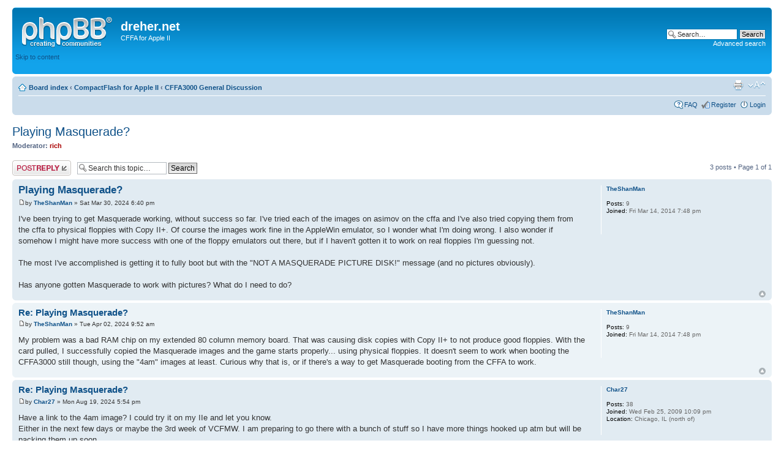

--- FILE ---
content_type: text/html; charset=UTF-8
request_url: https://dreher.net/forum1/viewtopic.php?f=14&p=5454&sid=9337cd21f9c8befe888cd9ae5f12a950
body_size: 3811
content:
<!DOCTYPE html PUBLIC "-//W3C//DTD XHTML 1.0 Strict//EN" "http://www.w3.org/TR/xhtml1/DTD/xhtml1-strict.dtd">
<html xmlns="http://www.w3.org/1999/xhtml" dir="ltr" lang="en-gb" xml:lang="en-gb">
<head>

<meta http-equiv="content-type" content="text/html; charset=UTF-8" />
<meta http-equiv="content-style-type" content="text/css" />
<meta http-equiv="content-language" content="en-gb" />
<meta http-equiv="imagetoolbar" content="no" />
<meta name="resource-type" content="document" />
<meta name="distribution" content="global" />
<meta name="keywords" content="" />
<meta name="description" content="" />

<title>dreher.net &bull; View topic - Playing Masquerade?</title>



<!--
	phpBB style name: prosilver
	Based on style:   prosilver (this is the default phpBB3 style)
	Original author:  Tom Beddard ( http://www.subBlue.com/ )
	Modified by:

	NOTE: This page was generated by phpBB, the free open-source bulletin board package.
	      The phpBB Group is not responsible for the content of this page and forum. For more information
	      about phpBB please visit http://www.phpbb.com
-->

<script type="text/javascript">
// <![CDATA[
	var jump_page = 'Enter the page number you wish to go to:';
	var on_page = '1';
	var per_page = '';
	var base_url = '';
	var style_cookie = 'phpBBstyle';
	var style_cookie_settings = '; path=/; domain=192.168.0.6';
	var onload_functions = new Array();
	var onunload_functions = new Array();

	

	/**
	* Find a member
	*/
	function find_username(url)
	{
		popup(url, 760, 570, '_usersearch');
		return false;
	}

	/**
	* New function for handling multiple calls to window.onload and window.unload by pentapenguin
	*/
	window.onload = function()
	{
		for (var i = 0; i < onload_functions.length; i++)
		{
			eval(onload_functions[i]);
		}
	};

	window.onunload = function()
	{
		for (var i = 0; i < onunload_functions.length; i++)
		{
			eval(onunload_functions[i]);
		}
	};

// ]]>
</script>
<script type="text/javascript" src="./styles/prosilver/template/styleswitcher.js"></script>
<script type="text/javascript" src="./styles/prosilver/template/forum_fn.js"></script>

<link href="./styles/prosilver/theme/print.css" rel="stylesheet" type="text/css" media="print" title="printonly" />
<link href="./style.php?id=1&amp;lang=en&amp;sid=da5be0e56a7d8147fd2586c6078125e0" rel="stylesheet" type="text/css" media="screen, projection" />

<link href="./styles/prosilver/theme/normal.css" rel="stylesheet" type="text/css" title="A" />
<link href="./styles/prosilver/theme/medium.css" rel="alternate stylesheet" type="text/css" title="A+" />
<link href="./styles/prosilver/theme/large.css" rel="alternate stylesheet" type="text/css" title="A++" />



</head>

<body id="phpbb" class="section-viewtopic ltr">

<div id="wrap">
	<a id="top" name="top" accesskey="t"></a>
	<div id="page-header">
		<div class="headerbar">
			<div class="inner"><span class="corners-top"><span></span></span>

			<div id="site-description">
				<a href="./index.php?sid=da5be0e56a7d8147fd2586c6078125e0" title="Board index" id="logo"><img src="./styles/prosilver/imageset/site_logo.gif" width="149" height="52" alt="" title="" /></a>
				<h1>dreher.net</h1>
				<p>CFFA for Apple II</p>
				<p class="skiplink"><a href="#start_here">Skip to content</a></p>
			</div>

		
			<div id="search-box">
				<form action="./search.php?sid=da5be0e56a7d8147fd2586c6078125e0" method="get" id="search">
				<fieldset>
					<input name="keywords" id="keywords" type="text" maxlength="128" title="Search for keywords" class="inputbox search" value="Search…" onclick="if(this.value=='Search…')this.value='';" onblur="if(this.value=='')this.value='Search…';" />
					<input class="button2" value="Search" type="submit" /><br />
					<a href="./search.php?sid=da5be0e56a7d8147fd2586c6078125e0" title="View the advanced search options">Advanced search</a> <input type="hidden" name="sid" value="da5be0e56a7d8147fd2586c6078125e0" />

				</fieldset>
				</form>
			</div>
		

			<span class="corners-bottom"><span></span></span></div>
		</div>

		<div class="navbar">
			<div class="inner"><span class="corners-top"><span></span></span>

			<ul class="linklist navlinks">
				<li class="icon-home"><a href="./index.php?sid=da5be0e56a7d8147fd2586c6078125e0" accesskey="h">Board index</a>  <strong>&#8249;</strong> <a href="./viewforum.php?f=9&amp;sid=da5be0e56a7d8147fd2586c6078125e0">CompactFlash for Apple II</a> <strong>&#8249;</strong> <a href="./viewforum.php?f=14&amp;sid=da5be0e56a7d8147fd2586c6078125e0">CFFA3000 General Discussion</a></li>

				<li class="rightside"><a href="#" onclick="fontsizeup(); return false;" onkeypress="return fontsizeup(event);" class="fontsize" title="Change font size">Change font size</a></li>

				<li class="rightside"><a href="./viewtopic.php?f=14&amp;t=626&amp;sid=da5be0e56a7d8147fd2586c6078125e0&amp;view=print" title="Print view" accesskey="p" class="print">Print view</a></li>
			</ul>

			

			<ul class="linklist rightside">
				<li class="icon-faq"><a href="./faq.php?sid=da5be0e56a7d8147fd2586c6078125e0" title="Frequently Asked Questions">FAQ</a></li>
				<li class="icon-register"><a href="./ucp.php?mode=register&amp;sid=da5be0e56a7d8147fd2586c6078125e0">Register</a></li>
					<li class="icon-logout"><a href="./ucp.php?mode=login&amp;sid=da5be0e56a7d8147fd2586c6078125e0" title="Login" accesskey="x">Login</a></li>
				
			</ul>

			<span class="corners-bottom"><span></span></span></div>
		</div>

	</div>

	<a name="start_here"></a>
	<div id="page-body">
		
<h2><a href="./viewtopic.php?f=14&amp;t=626&amp;sid=da5be0e56a7d8147fd2586c6078125e0">Playing Masquerade?</a></h2>
<!-- NOTE: remove the style="display: none" when you want to have the forum description on the topic body --><div style="display: none !important;">General forum for non-support issues<br /></div>
<p>
	<strong>Moderator:</strong> <a href="./memberlist.php?mode=viewprofile&amp;u=784&amp;sid=da5be0e56a7d8147fd2586c6078125e0" style="color: #AA0000;" class="username-coloured">rich</a>
</p>


<div class="topic-actions">

	<div class="buttons">
	
		<div class="reply-icon"><a href="./posting.php?mode=reply&amp;f=14&amp;t=626&amp;sid=da5be0e56a7d8147fd2586c6078125e0" title="Post a reply"><span></span>Post a reply</a></div>
	
	</div>

	
		<div class="search-box">
			<form method="get" id="topic-search" action="./search.php?sid=da5be0e56a7d8147fd2586c6078125e0">
			<fieldset>
				<input class="inputbox search tiny"  type="text" name="keywords" id="search_keywords" size="20" value="Search this topic…" onclick="if(this.value=='Search this topic…')this.value='';" onblur="if(this.value=='')this.value='Search this topic…';" />
				<input class="button2" type="submit" value="Search" />
				<input type="hidden" name="t" value="626" />
<input type="hidden" name="sf" value="msgonly" />
<input type="hidden" name="sid" value="da5be0e56a7d8147fd2586c6078125e0" />

			</fieldset>
			</form>
		</div>
	
		<div class="pagination">
			3 posts
			 &bull; Page <strong>1</strong> of <strong>1</strong>
		</div>
	

</div>
<div class="clear"></div>


	<div id="p5453" class="post bg2">
		<div class="inner"><span class="corners-top"><span></span></span>

		<div class="postbody">
			

			<h3 class="first"><a href="#p5453">Playing Masquerade?</a></h3>
			<p class="author"><a href="./viewtopic.php?p=5453&amp;sid=da5be0e56a7d8147fd2586c6078125e0#p5453"><img src="./styles/prosilver/imageset/icon_post_target.gif" width="11" height="9" alt="Post" title="Post" /></a>by <strong><a href="./memberlist.php?mode=viewprofile&amp;u=2548&amp;sid=da5be0e56a7d8147fd2586c6078125e0">TheShanMan</a></strong> &raquo; Sat Mar 30, 2024 6:40 pm </p>

			

			<div class="content">I've been trying to get Masquerade working, without success so far. I've tried each of the images on asimov on the cffa and I've also tried copying them from the cffa to physical floppies with Copy II+. Of course the images work fine in the AppleWin emulator, so I wonder what I'm doing wrong. I also wonder if somehow I might have more success with one of the floppy emulators out there, but if I haven't gotten it to work on real floppies I'm guessing not.<br /><br />The most I've accomplished is getting it to fully boot but with the &quot;NOT A MASQUERADE PICTURE DISK!&quot; message (and no pictures obviously).<br /><br />Has anyone gotten Masquerade to work with pictures? What do I need to do?</div>

			

		</div>

		
			<dl class="postprofile" id="profile5453">
			<dt>
				<a href="./memberlist.php?mode=viewprofile&amp;u=2548&amp;sid=da5be0e56a7d8147fd2586c6078125e0">TheShanMan</a>
			</dt>

			

		<dd>&nbsp;</dd>

		<dd><strong>Posts:</strong> 9</dd><dd><strong>Joined:</strong> Fri Mar 14, 2014 7:48 pm</dd>

		</dl>
	

		<div class="back2top"><a href="#wrap" class="top" title="Top">Top</a></div>

		<span class="corners-bottom"><span></span></span></div>
	</div>

	<hr class="divider" />

	<div id="p5454" class="post bg1">
		<div class="inner"><span class="corners-top"><span></span></span>

		<div class="postbody">
			

			<h3 ><a href="#p5454">Re: Playing Masquerade?</a></h3>
			<p class="author"><a href="./viewtopic.php?p=5454&amp;sid=da5be0e56a7d8147fd2586c6078125e0#p5454"><img src="./styles/prosilver/imageset/icon_post_target.gif" width="11" height="9" alt="Post" title="Post" /></a>by <strong><a href="./memberlist.php?mode=viewprofile&amp;u=2548&amp;sid=da5be0e56a7d8147fd2586c6078125e0">TheShanMan</a></strong> &raquo; Tue Apr 02, 2024 9:52 am </p>

			

			<div class="content">My problem was a bad RAM chip on my extended 80 column memory board. That was causing disk copies with Copy II+ to not produce good floppies. With the card pulled, I successfully copied the Masquerade images and the game starts properly... using physical floppies. It doesn't seem to work when booting the CFFA3000 still though, using the &quot;4am&quot; images at least. Curious why that is, or if there's a way to get Masquerade booting from the CFFA to work.</div>

			

		</div>

		
			<dl class="postprofile" id="profile5454">
			<dt>
				<a href="./memberlist.php?mode=viewprofile&amp;u=2548&amp;sid=da5be0e56a7d8147fd2586c6078125e0">TheShanMan</a>
			</dt>

			

		<dd>&nbsp;</dd>

		<dd><strong>Posts:</strong> 9</dd><dd><strong>Joined:</strong> Fri Mar 14, 2014 7:48 pm</dd>

		</dl>
	

		<div class="back2top"><a href="#wrap" class="top" title="Top">Top</a></div>

		<span class="corners-bottom"><span></span></span></div>
	</div>

	<hr class="divider" />

	<div id="p5456" class="post bg2">
		<div class="inner"><span class="corners-top"><span></span></span>

		<div class="postbody">
			

			<h3 ><a href="#p5456">Re: Playing Masquerade?</a></h3>
			<p class="author"><a href="./viewtopic.php?p=5456&amp;sid=da5be0e56a7d8147fd2586c6078125e0#p5456"><img src="./styles/prosilver/imageset/icon_post_target.gif" width="11" height="9" alt="Post" title="Post" /></a>by <strong><a href="./memberlist.php?mode=viewprofile&amp;u=1264&amp;sid=da5be0e56a7d8147fd2586c6078125e0">Char27</a></strong> &raquo; Mon Aug 19, 2024 5:54 pm </p>

			

			<div class="content">Have a link to the 4am image? I could try it on my IIe and let you know. <br />Either in the next few days or maybe the 3rd week of VCFMW.  I am preparing to go there with a bunch of stuff so I have more things hooked up atm but will be packing them up soon.</div>

			

		</div>

		
			<dl class="postprofile" id="profile5456">
			<dt>
				<a href="./memberlist.php?mode=viewprofile&amp;u=1264&amp;sid=da5be0e56a7d8147fd2586c6078125e0">Char27</a>
			</dt>

			

		<dd>&nbsp;</dd>

		<dd><strong>Posts:</strong> 38</dd><dd><strong>Joined:</strong> Wed Feb 25, 2009 10:09 pm</dd><dd><strong>Location:</strong> Chicago, IL (north of)</dd>

		</dl>
	

		<div class="back2top"><a href="#wrap" class="top" title="Top">Top</a></div>

		<span class="corners-bottom"><span></span></span></div>
	</div>

	<hr class="divider" />

	<form id="viewtopic" method="post" action="./viewtopic.php?f=14&amp;t=626&amp;sid=da5be0e56a7d8147fd2586c6078125e0">

	<fieldset class="display-options" style="margin-top: 0; ">
		
		<label>Display posts from previous: <select name="st" id="st"><option value="0" selected="selected">All posts</option><option value="1">1 day</option><option value="7">7 days</option><option value="14">2 weeks</option><option value="30">1 month</option><option value="90">3 months</option><option value="180">6 months</option><option value="365">1 year</option></select></label>
		<label>Sort by <select name="sk" id="sk"><option value="a">Author</option><option value="t" selected="selected">Post time</option><option value="s">Subject</option></select></label> <label><select name="sd" id="sd"><option value="a" selected="selected">Ascending</option><option value="d">Descending</option></select> <input type="submit" name="sort" value="Go" class="button2" /></label>
		
	</fieldset>

	</form>
	<hr />


<div class="topic-actions">
	<div class="buttons">
	
		<div class="reply-icon"><a href="./posting.php?mode=reply&amp;f=14&amp;t=626&amp;sid=da5be0e56a7d8147fd2586c6078125e0" title="Post a reply"><span></span>Post a reply</a></div>
	
	</div>

	
		<div class="pagination">
			3 posts
			 &bull; Page <strong>1</strong> of <strong>1</strong>
		</div>
	
</div>


	<p></p><p><a href="./viewforum.php?f=14&amp;sid=da5be0e56a7d8147fd2586c6078125e0" class="left-box left" accesskey="r">Return to CFFA3000 General Discussion</a></p>

	<form method="post" id="jumpbox" action="./viewforum.php?sid=da5be0e56a7d8147fd2586c6078125e0" onsubmit="if(this.f.value == -1){return false;}">

	
		<fieldset class="jumpbox">
	
			<label for="f" accesskey="j">Jump to:</label>
			<select name="f" id="f" onchange="if(this.options[this.selectedIndex].value != -1){ document.forms['jumpbox'].submit() }">
			
				<option value="-1">Select a forum</option>
			<option value="-1">------------------</option>
				<option value="11">Anything Apple II</option>
			
				<option value="13">&nbsp; &nbsp;General</option>
			
				<option value="9">CompactFlash for Apple II</option>
			
				<option value="16">&nbsp; &nbsp;CFFA3000 Support</option>
			
				<option value="15">&nbsp; &nbsp;&nbsp; &nbsp;CFFA3000 Beta Tester Feedback</option>
			
				<option value="14" selected="selected">&nbsp; &nbsp;CFFA3000 General Discussion</option>
			
				<option value="18">&nbsp; &nbsp;Old CFFA Forums</option>
			
				<option value="2">&nbsp; &nbsp;&nbsp; &nbsp;Tech Support Issues</option>
			
				<option value="3">&nbsp; &nbsp;&nbsp; &nbsp;Compatibility Issues</option>
			
				<option value="4">&nbsp; &nbsp;&nbsp; &nbsp;CFFA Applications</option>
			
				<option value="1">&nbsp; &nbsp;&nbsp; &nbsp;General Discussion</option>
			
				<option value="10">CompactFlash for Apple1</option>
			
				<option value="5">&nbsp; &nbsp;CFFA1 General Discussion</option>
			
				<option value="8">&nbsp; &nbsp;CFFA1 Applications</option>
			
			</select>
			<input type="submit" value="Go" class="button2" />
		</fieldset>
	</form>


	<h3>Who is online</h3>
	<p>Users browsing this forum: No registered users and 4 guests</p>
</div>

<div id="page-footer">

	<div class="navbar">
		<div class="inner"><span class="corners-top"><span></span></span>

		<ul class="linklist">
			<li class="icon-home"><a href="./index.php?sid=da5be0e56a7d8147fd2586c6078125e0" accesskey="h">Board index</a></li>
				
			<li class="rightside"><a href="./memberlist.php?mode=leaders&amp;sid=da5be0e56a7d8147fd2586c6078125e0">The team</a> &bull; <a href="./ucp.php?mode=delete_cookies&amp;sid=da5be0e56a7d8147fd2586c6078125e0">Delete all board cookies</a> &bull; All times are UTC - 6 hours </li>
		</ul>

		<span class="corners-bottom"><span></span></span></div>
	</div>

	<div class="copyright">Powered by <a href="http://www.phpbb.com/">phpBB</a>&reg; Forum Software &copy; phpBB Group
		
	</div>
</div>

</div>

<div>
	<a id="bottom" name="bottom" accesskey="z"></a>
	
</div>

</body>
</html>